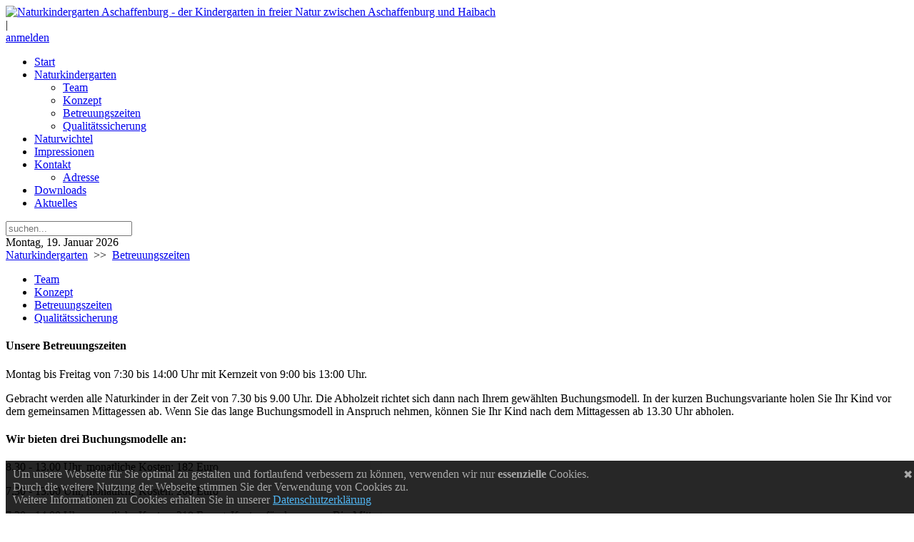

--- FILE ---
content_type: text/html; charset=utf-8
request_url: http://naturkindergarten-aschaffenburg.de/Naturkindergarten/Betreuungszeiten
body_size: 18665
content:
<!DOCTYPE html>
<html  lang="de-DE">
<head id="Head"><meta content="text/html; charset=UTF-8" http-equiv="Content-Type" /><title>
	Naturkindergarten Aschaffenburg | Betreuungszeiten
</title><meta id="MetaRobots" name="robots" content="INDEX, FOLLOW" /><link href="/Resources/Shared/stylesheets/dnndefault/7.0.0/default.css?cdv=349" type="text/css" rel="stylesheet"/><link href="/Resources/Search/SearchSkinObjectPreview.css?cdv=349" type="text/css" rel="stylesheet"/><link href="/Portals/_default/skins/custom20037/skin.css?cdv=349" type="text/css" rel="stylesheet"/><link href="/Portals/_default/containers/custom20037/container.css?cdv=349" type="text/css" rel="stylesheet"/><link href="/Portals/2/portal.css?cdv=349" type="text/css" rel="stylesheet"/><script src="/Resources/libraries/jQuery/03_05_01/jquery.js?cdv=349" type="text/javascript"></script><script src="/Resources/libraries/jQuery-Migrate/03_02_00/jquery-migrate.js?cdv=349" type="text/javascript"></script><script src="/Resources/libraries/jQuery-UI/01_12_01/jquery-ui.js?cdv=349" type="text/javascript"></script><!--[if LT IE 9]><link id="IE6Minus" rel="stylesheet" type="text/css" href="/Portals/_default/skins/custom20037/ie.css" /><![endif]--><link rel='SHORTCUT ICON' href='/Portals/2/favicon.ico?ver=AtUXjgr6gczS_Oj_rRzgiA%3d%3d' type='image/x-icon' /><meta name="viewport" content="width=device-width, minimum-scale=1.0, maximum-scale=2.0" /></head>
<body id="Body">

    <form method="post" action="/Naturkindergarten/Betreuungszeiten" id="Form" enctype="multipart/form-data">
<div class="aspNetHidden">
<input type="hidden" name="__EVENTTARGET" id="__EVENTTARGET" value="" />
<input type="hidden" name="__EVENTARGUMENT" id="__EVENTARGUMENT" value="" />
<input type="hidden" name="__VIEWSTATE" id="__VIEWSTATE" value="kT21XwwcFoloh2JH+94yrc2MFbZh3J3iwMVY+ULKpmp0X7bLlnDx+F4t6b9CQAOSTyYHpc735RjMkmzb1xnZP71KTukjpOF7eBK94HZiJiaP+5ct56xLyFb2S9FBgqL7AuDYkS+YQ13KW77nnRyxzn0tCXIgRtDSuaIhZ3TmA1UxiUsvklJy/5sw+PQ6sq+YGwK8KTH4CfFd/[base64]/mtb3G7Ij3N4FK3sokjC8wZwVM8ZG2YsFIGKWVxq4a83snndgZNeiI4J0t4VM/y8barxTAu1CXyX2mIMSz4IphLrBig9Jiqkiorm/7iwjENpjuIEl0hOy1SvykurJJ4PgFiFX9l2znhaF+mBzORNaD4oGPpiAx/pIJghRA60v92hijdzWXRKwhWXPRmE4hmWUv9YTQlZbUzy21bCpsOGEHzlWeFc7bk+AVcRJ/E/54Y74qiPDk5zlPX0+9EanXa7KFi21UhL9EwZyiGW6KIZCJHBIMXP/EwLAMvYNQNXg/eXD7t84GyI3xWheClC2pRI1R3lOp6tWNsTYzX+Q85ClazOYtJITTjUDw/FP7rccLQYP7P1nOOlI7sX9fasNfmxNH30xi1JndR0wSrTOelM3AFSaAgrAQ13d3ZM8/sMG0Wa427Th5ha7Kp0LLEdHnuf8R30UndKsyvel2J9yPmtIQwYnDTJ1copl6aQmVBaH0f9S81sS5vtlbevXbQH7aaMUyuoi1x2OMBrTAkp5QLirXJ0n/[base64]/KbZYiBh9vxgYqGLQpj9l0oS/ymbBzodzbK3ZDIcWsVp1XyuO/+wSIQMsIa3Qvbj/Y/OVRn47Ia1hEH7fnq6iQtki1wgzyYXsE51mdjFNd4fFJX+LE+Z/NNijDw7N5ZaTY3K57ZUgGx1+NTL+nWeU7hGd5qUKOWFwJL5mDCjLebeaZ5skt33otrUKPFM7notz9/LHUHm8G1xm5G7HELnliT6Yo8NsfxgdQUfwIVeS0Y0PyVGo0bJ+8TNedcobkuIx6cJTTbOM7unlEd1Z1FIks6xmzxzbhm0U+UGjw+NM++0hPMxu3/ufPpR8rlTer5ft5Tz9gRzsoREQZfnV26fAv6ZvBzpm40yZTcuxpNq2CtGJ9/F33+SekMo6H38ZqY5Zelyjt/G11P+goX4xoJE0bUwwFsqlBfZVlwWLyfBM9l3irK6PBL3e12ICc8o3m4RfOXhPLDVAQcbJxjVCGDn/e9xtxyhPwQZAiBYvttZRVzkheLMKICTYjfNeRnOuHumIaLaBV0IQV9k2vBG8fzlOo1NonzYAmB+0su+F6M+wjtLBcj0MEJukRrzJsR70QvmFB2OA+coK7Lqblot/7ekvm3LvwGaO0GaOIhaAAcVpf68bPZUCMMcbndehRQot+itRONSaFO2q20vn+QKKi0HupgjYe+V9nZEIIww768YVsCv9U+cgkSvtK4jBKKgSAgLKADZNyX7h5wpUG+Ls6mH0/2OKG7W5UsnPe3rrM9wXy8oZ84dkpwkrvQfJv//lICcU68/bsvIbGjq77YoLgy3ugJI4y7eISEUhkv6tptANK00qY7zeVkxx0X1l2HrKlcO1lvSxFGiKs67Ud8ZmHhpv0Kqj1LcpDjBVT3KaPDSKSRGoHvEC7Clggbza4KBLccTJC3vKVlkT3Nj/2YlfnFub+QYcY7O85T6OGAQ9KP48TbzTHXCQqohuEFZYObBC+Nq2zjvnV2YZ4scI2ef2LkEX1GKPtGI+B37H2RiIAmku/3nVHquze5z+IOknv/6lroEYYrflVBB8M/zcI6bVUG33TSBDuB/FOfTq2Gju8KGTBe1TWGUmPPoerLUaMWthWkhp358rtJNQDsHgPFDNai6MVV8hQhwKif1EH5oBT/POffNJLXHGzfz6Bfy7PYa2Xc8JVGU+rV7t2NA2cWKEDZHwEO7Vprq7tRz52wPA1ZAymjnVAEWFColQkXN/ELt9KIu0eray61NlYpMUMgnaL6X14HXpmBt1Bq/AgpTDsgxlr1ekAIGdiJtu+0pAfHdMaphFEeyxkaYCON+HuyfVbFXlyfEw4AFarQr02RgC0L2/3vrIA/[base64]/kHzXgCrKDoUKmH3vQ4iR3n3+H8lr59bdca7vvv2dOKxykkrX9lXPOXljdWgo0hE94gIkq293SpuUbSo3DJLTuDkikW+diK4bN+7MKP+GVDotYHZQ3rhuwwCleXD3OTsog2xujCA9omGQ/o1zACppqhbqAtR2sn1kgR7Zw03MPOQRvEpxfvhxO3XWJnmtArywDdDgRFXFgiv1yKMKSMfDrqh/+/5+72DFXJPqhTj/KgKKLDYn9bgrnSkXiTt9od7go/[base64]//nKyu37txr/BeAyky5MfTHC56yEOcmh45y8fO+zYyvUQtnQKIUnfwSZ6+s65ggDBXIUSCB6mK27oGcczevpLplIsqxujP+I9UumxyyL4lv79h97Wpn/QMO1jGJswGVeMEXgxB9euu96fmgOsPhAa5fRZzPHM+9sKGCD8LCAZI7vy53Znmfb50kxfB/+SPmg9zTrsTVNJp4CL9Zh3JkTfFAHVprrSnNtb7nY/mn8nNhnu3Z3G/1dmTd+hbNBj1d2BxHQ33DUdq1mwiSMN4ox+gxIoLyepuT19Il0BfmRIwTnZgVcPrszJGSfgOCA+j6MWnF7riF8zdoqDXRFHPcY2tU3YwmsGEsDJ7NyS4Ojxyx+NQku2lrpanlmsbzwaDLd3Y7l7pBHpEB+lt/X8iRmBQ9mhMG8UDyjmLMcOfxD/g3HSfXpJJO61I1ElLlXyTInzAvQB7o6Q6+dDulRuKtWMf1yGpo2lIGHHSAAtzC/izLq/JpyqvW62yPZRbHuvqo0e9tfIfTzF7ecR/sIYVvptJW5p2wwRD6I1yf2fdf25MxzVgEZXHSHQrmPMOrHhedOZ3heml0d/HNdSVQFUdJxP9v7BEwsaHMCBv+9Ygb05dv+swBJfATDtsqhNzddiEtPSQIw8ZyuIulWDliqZKLazchJYuCmAn1yQZ+7UCrfUBhhnTeaWEB9HRXEovK/1rFL7S0I8U0BjW1uthoJudAY3YiRiYAjS7lwT1AYo2zlOtcimL+2kJpoGqHCAF8ovsmcGbRLmj8/5wHd5UY6Av8LQASzQpw36wB3vbsvBJw7baS9fSXH94XRL+FLrGxNTY0iXcNBfDJQ/ZpymSzaOrRq2e5PaCpd63lt0hdCo7x7fscOAQ4JZLSY9wUW0ucBzeT6GWSAhpvXVCZTTKGMEOq6d/c64clCv0l4z0D156XNlGeJ7xqoqNDmm7NVkDD4LnYay+0vrxClxob4i+xpSWEmhZiMsm93x6vbQfpfgROnDGUABfYa9rMRazVpnVKVOYii8DBchz1dGfDAeugdeRl5gciicoVZRC3k0hn4egfvxN59xjHkVPutBD9XN2hl9Nti+6XMG/gKnByPKmklakMj/8f+91dOYNSFvXFIWNw0Btm3D4rCHFLiiF1PW7TZBQkBYvyDUsfDdrRc/1cbuWsQNoXznZVIuwmGg5PsXhTyEgIN9zfz51TDWnBbm380XDA852hCSHcH9+RnLLco7vpbAGS58d6tmMSp3mQf9drZk5bAFRvwFjGaW7MrGg6bmAtfxMN1sV2aE5UCpAWXQ8bhBVuzmy0K8yZ6Zg8xlhS+SR21gg7/M8QW1Yf6txENJU8WrL6+ak1PKVsELQUi3P9pCa8uiKzCklKSOetab0t7le9mkZvjAzXq4bonuOcOcUNnx+CQbQ5btlEyb+/wsEjKCOVGZE9up68UzIH4a2NA7+oAah3E7dM/owULS65F4dTCCU/q7Y/NI3MCxiTUhlEcRVNfKevhMNipoPZ+MjfVh+mDa7198VsPi3yO7Hw7IMwIkpcyZAHdqXKbR93YrjB14NF6mIWPmvYCsC9fFVDyzoiHoXdCOmHI/DS9jbPvrOoEUdiGAaRC+H04vXU/pRAqUCxtxJ3kZlPzCXf6ne8YWY4POLOsSlFB48jblsJPZZzDnagYKdUTi20gJ2NJsG1EQFQ+FDix1NdrD+b3vA1kendBsP9jA/6kmZqUc01gpKjNJ+uz1X+4xYCAlyTqSA+uDAexcYo7JXgila6RzX/TvdD7onQe90C5ZlN0C5mJszGDmsuVrTS8R5/JO9nL0sor4pI6fbvzT4EmFdRbBXoiXznYhj7D7pzR2Ky/GfblYONtOYWPkvXBrNB3vLQerYtGdxlX/9NKQL+04GVE2yRLX8msybQx4P8qfMVcdpOHEwhgeSzWLHgItcCv9tO3b7kooL/5THUVTJnlWjr/yu09T/EG2YWHjqXubvRiqWuq9WlMOjVoeh2yGB1KVZQ2GrxGCN2sV5o0mQ0dGWc+h5RQH1wCFUJwOZtnowcSWacdhsXUtZke5p9VimDHP7z7wBiyTqL2j/9yvNu3lXLfFUTudeI9QLIH4Tdn4tRKiaDfhrp6xFMr1zbkmLpqotnLAnXedf7n5d2HAPtgypgjQ+6JyvXHTqu7zh+8bcxmlI1LJWgd9y/qD5HrsD8bXO1LluEpNTF0z87ObNbDK2zBLHgPQ/WIxcUQb2TmY/ZR/4hSvqqqrKrvt1IIxsLNGfGVJhU8Iug0oqAzzEGBej9Y3MchFJgi7dFEE6HC0LApQa1uBuPLcowMfQkOXWGxq8deyY8HUH5ausCqqrD97HsKK5k0MQo45zPxae0kEowVlRfIZKE46+HQR/Jeuk/js4XdzlDYzVYMWrJz5JoQw5tjVSfXPuWzTSRN+C55KLMI6rER96lWjOKiTjZj4nkuC54/dLjvyB99DYP9KBPirSgNy1nt5zpEMFQXBDhVX3mudJvOmRbr9jNoBlBsn45+FpxdFr4me1YLysT1FhluNKxlLE63kyUcbLQjiZLcZmbJBDVXb4e4UTVFq2QqflNvN/opZfCIdOqqLIUXFENIzHFHHOuL5sGDSeiuEFC3DeTUdOMSkRXy38qeS/tNiz9TkpTC6WMCUHq5bSwKiBBQa/[base64]/36/NDfRSOYWTapSGHEnMlWZVd9zzFyyM6zB1DIivrWDXF335Zaf2UFsBxJktBFBbbnuRP85gorYga5XQk1wofGz4woJIECezK/FUvj4JiZjLBvE9Xvq1P1e7+F5pZB+rx9IuGGQVS6H9Drlc9pXP6YyAWkYXSZz1WUIfEf/8karEy0HOe8nOljU9JItOGtgZb/t73dqSR13aESKiIARXkX11ifG/J7Y/F4zkHa7Bi9Wj2J1kYHBSmH2eeYTJ2rNMeJG4DbUiD1EX8o74dqYHd0+YvUOC6NyCZKbzYLSvBEJ9zCKA6yxEiZUdPzb5UhIjiVYgqTyPTuvzivi/Zjecc2WZPqJrAmA25RoRTbkpdLUgFhNjlY2vL2EjMgJIK5xdxGJI9eMPjGR4tppwrqSeUrSPXgYchGQPKANE/[base64]//iPLp7JQH3BCMeeB3FchfYLAZukiQziRzdD0ZqMnQTssdmqG9bsiAvirPq5QDCIaQGEGBLRLhxDe3L/Mn3kkjHNPB4eNw8EC0RD1XUBD6OkgwZMJ4Ao5oZ1GCkJKzckO+OSaZk6D62I0Qos5WjkMN9pAbUppvVNZ9LaYStWUPgO57+dAdOKzjqmqJPOBaPWk1mwZAMKXSMC0cPiHDlcYvAj9jqSOV7P4xLxj7gfQUH0ZBPLQ+KD8/l0yjDafyA20C8yU6AyPB2bFo3hzxHYRVF9VVdytjuBYWiJUVT7XoihW1AqXD3qq+l+6gomB5iKr81ewfDuqEwnhwIdV+yIjfrjx54aTkkkqJyaTquMMwKsSHE6AesCiwVgiCH5360U/kIL4Co/UTDUD1+1Xq3/nMHud5MnAg7KhwTGq7//v+G34tax/gszzkGVLXQa4aHtQsAqaygPz8nmb2vS93FqiAf7icml5Mwx7NRfWntiU7rDgOJpEzVqmj99A1/Je1+YbmpFoIDMeCf0P16ugcEMgXTUgOJmuiMIAxZyShg==" />
</div>

<script type="text/javascript">
//<![CDATA[
var theForm = document.forms['Form'];
if (!theForm) {
    theForm = document.Form;
}
function __doPostBack(eventTarget, eventArgument) {
    if (!theForm.onsubmit || (theForm.onsubmit() != false)) {
        theForm.__EVENTTARGET.value = eventTarget;
        theForm.__EVENTARGUMENT.value = eventArgument;
        theForm.submit();
    }
}
//]]>
</script>


<script src="/WebResource.axd?d=pynGkmcFUV0VuAtKKFZBkjpnkOaRi9pdJrhTmWBA7BvLLzXeQVO3AObDrmc1&amp;t=638901843720898773" type="text/javascript"></script>


<script src="/DesktopModules/DNNGo_GoMenu/Resource/js/Slide.js" type="text/javascript"></script>
<script type="text/javascript">
//<![CDATA[
var __cultureInfo = {"name":"de-DE","numberFormat":{"CurrencyDecimalDigits":2,"CurrencyDecimalSeparator":",","IsReadOnly":false,"CurrencyGroupSizes":[3],"NumberGroupSizes":[3],"PercentGroupSizes":[3],"CurrencyGroupSeparator":".","CurrencySymbol":"€","NaNSymbol":"NaN","CurrencyNegativePattern":8,"NumberNegativePattern":1,"PercentPositivePattern":0,"PercentNegativePattern":0,"NegativeInfinitySymbol":"-∞","NegativeSign":"-","NumberDecimalDigits":2,"NumberDecimalSeparator":",","NumberGroupSeparator":".","CurrencyPositivePattern":3,"PositiveInfinitySymbol":"∞","PositiveSign":"+","PercentDecimalDigits":2,"PercentDecimalSeparator":",","PercentGroupSeparator":".","PercentSymbol":"%","PerMilleSymbol":"‰","NativeDigits":["0","1","2","3","4","5","6","7","8","9"],"DigitSubstitution":1},"dateTimeFormat":{"AMDesignator":"","Calendar":{"MinSupportedDateTime":"\/Date(-62135596800000)\/","MaxSupportedDateTime":"\/Date(253402297199999)\/","AlgorithmType":1,"CalendarType":1,"Eras":[1],"TwoDigitYearMax":2029,"IsReadOnly":false},"DateSeparator":".","FirstDayOfWeek":1,"CalendarWeekRule":2,"FullDateTimePattern":"dddd, d. MMMM yyyy HH:mm:ss","LongDatePattern":"dddd, d. MMMM yyyy","LongTimePattern":"HH:mm:ss","MonthDayPattern":"d. MMMM","PMDesignator":"","RFC1123Pattern":"ddd, dd MMM yyyy HH\u0027:\u0027mm\u0027:\u0027ss \u0027GMT\u0027","ShortDatePattern":"dd.MM.yyyy","ShortTimePattern":"HH:mm","SortableDateTimePattern":"yyyy\u0027-\u0027MM\u0027-\u0027dd\u0027T\u0027HH\u0027:\u0027mm\u0027:\u0027ss","TimeSeparator":":","UniversalSortableDateTimePattern":"yyyy\u0027-\u0027MM\u0027-\u0027dd HH\u0027:\u0027mm\u0027:\u0027ss\u0027Z\u0027","YearMonthPattern":"MMMM yyyy","AbbreviatedDayNames":["So","Mo","Di","Mi","Do","Fr","Sa"],"ShortestDayNames":["So","Mo","Di","Mi","Do","Fr","Sa"],"DayNames":["Sonntag","Montag","Dienstag","Mittwoch","Donnerstag","Freitag","Samstag"],"AbbreviatedMonthNames":["Jan","Feb","Mrz","Apr","Mai","Jun","Jul","Aug","Sep","Okt","Nov","Dez",""],"MonthNames":["Januar","Februar","März","April","Mai","Juni","Juli","August","September","Oktober","November","Dezember",""],"IsReadOnly":false,"NativeCalendarName":"Gregorianischer Kalender","AbbreviatedMonthGenitiveNames":["Jan","Feb","Mrz","Apr","Mai","Jun","Jul","Aug","Sep","Okt","Nov","Dez",""],"MonthGenitiveNames":["Januar","Februar","März","April","Mai","Juni","Juli","August","September","Oktober","November","Dezember",""]},"eras":[1,"n. Chr.",null,0]};//]]>
</script>

<script src="/ScriptResource.axd?d=adh3E5cO-stMZGDwOpCE3iIZYoCvdJcXAMkN7lNKQQDewp0jFhADzl3qW1GoP3ID4nNdYjXIynxMcdTKAAfVFv2WQBtpUJrliRP-yxMD2kHrCV--5tMroJEsigCBBci0mFDptA2&amp;t=32e5dfca" type="text/javascript"></script>
<script src="/ScriptResource.axd?d=dF93vne5OdjnEmV3HTPrNo0pn0tB7CTN894c8li8ents945uKQ_5WDGqXQooq67aPgX5EJz_rsdzY1p6U_8JM-qgZUhR0yAFUl2D4cBFFpaJCDZZCwz17j5LfYtQiUMXHBDvYaaBu6BUSNTM0&amp;t=32e5dfca" type="text/javascript"></script>
<div class="aspNetHidden">

	<input type="hidden" name="__VIEWSTATEGENERATOR" id="__VIEWSTATEGENERATOR" value="CA0B0334" />
	<input type="hidden" name="__VIEWSTATEENCRYPTED" id="__VIEWSTATEENCRYPTED" value="" />
	<input type="hidden" name="__EVENTVALIDATION" id="__EVENTVALIDATION" value="l6WGrLobdigGXW4TcmxmfOEseyofLBffVFzLXWPANU9rUjbbwnDTiCXqnxxqwv4QsDpKc4hAfDF2/Za1TA+oD10dfPdSc9lX7179OGKNyxgV6s1jrZvB4XD9MYs4Xu9K7g/71voeuxZr+meVJyHQJ3ywBpAC8vFL8yY/e4wysW6f4hBOS/xF5OR2O4KBxKpjEg3rnQ==" />
</div><script src="/js/dnn.js?cdv=349" type="text/javascript"></script><script src="/js/dnn.modalpopup.js?cdv=349" type="text/javascript"></script><script src="/js/dnncore.js?cdv=349" type="text/javascript"></script><script src="/Resources/Search/SearchSkinObjectPreview.js?cdv=349" type="text/javascript"></script><script src="/js/dnn.servicesframework.js?cdv=349" type="text/javascript"></script>
<script type="text/javascript">
//<![CDATA[
Sys.WebForms.PageRequestManager._initialize('ScriptManager', 'Form', [], [], [], 270, '');
//]]>
</script>

        
        
        

<!--[if lt IE 9]>

<script src="https://html5shim.googlecode.com/svn/trunk/html5.js"></script>

<![endif]-->

<div id="dnn_wrapper">
  <div class="dnn_main dnn_layout">
    <header class="clearfix">
      <div class="dnn_logo">
        <a id="dnn_dnnLOGO_hypLogo" title="Naturkindergarten Aschaffenburg - der Kindergarten in freier Natur zwischen Aschaffenburg und Haibach" aria-label="Naturkindergarten Aschaffenburg - der Kindergarten in freier Natur zwischen Aschaffenburg und Haibach" href="http://naturkindergarten-aschaffenburg.de/"><img id="dnn_dnnLOGO_imgLogo" src="/Portals/2/Logo250pxNEU.png?ver=aWuV_CG-qYu2_bhBfXUpBw%3d%3d" alt="Naturkindergarten Aschaffenburg - der Kindergarten in freier Natur zwischen Aschaffenburg und Haibach" style="border-width:0px;" /></a>
      </div>
      <div class="headr">
        <div id="login_style">
    		
<span class="sep">|</span>
    		
<div id="dnn_dnnLogin_loginGroup" class="loginGroup">
    <a id="dnn_dnnLogin_enhancedLoginLink" title="anmelden" class="LoginLink" rel="nofollow" onclick="return dnnModal.show(&#39;http://naturkindergarten-aschaffenburg.de/Login?returnurl=/Naturkindergarten/Betreuungszeiten&amp;popUp=true&#39;,/*showReturn*/true,300,650,true,&#39;&#39;)" href="http://naturkindergarten-aschaffenburg.de/Login?returnurl=%2fNaturkindergarten%2fBetreuungszeiten">anmelden</a>
</div>
		</div>
        <div class="head_social">
          <div id="dnn_SocialPane" class="SocialPane DNNEmptyPane"></div>
        </div>
      </div>
    </header>
    <div id="roll_nav">
      <div class="dnn_layout">
        <nav class="hidden-phone clearfix">
          <div id="top_menu">
            
<div id="gomenu226af0b87d" class="gomenu ">
    <ul  class="dropdown"><li class="   first-item Item-1 Tab-Home"><a href="http://naturkindergarten-aschaffenburg.de/"   ><span>Start</span></a></li><li class="dir current  Item-2 Tab-Naturkindergarten"><a href="http://naturkindergarten-aschaffenburg.de/Naturkindergarten"   ><span>Naturkindergarten</span></a><div class="menuslide"><ul><li class="   first-item  SunItem-1 Tab-Naturkindergarten-Team"><a href="http://naturkindergarten-aschaffenburg.de/Naturkindergarten/Team"   ><span>Team</span></a></li><li class="    SunItem-2 Tab-Naturkindergarten-Konzept"><a href="http://naturkindergarten-aschaffenburg.de/Naturkindergarten/Konzept"   ><span>Konzept</span></a></li><li class=" subcurrent   SunItem-3 Tab-Naturkindergarten-Betreuungszeiten"><a href="http://naturkindergarten-aschaffenburg.de/Naturkindergarten/Betreuungszeiten" class="acurrent"  ><span>Betreuungszeiten</span></a></li><li class="   last-item  SunItem-4 Tab-Naturkindergarten-Qualitätssicherung"><a href="http://naturkindergarten-aschaffenburg.de/Naturkindergarten/Qualitätssicherung"   ><span>Qualitätssicherung</span></a></li></ul></div></li><li class="   Item-3 Tab-Naturwichtel"><a href="http://naturkindergarten-aschaffenburg.de/Naturwichtel"   ><span>Naturwichtel</span></a></li><li class="   Item-4 Tab-Impressionen"><a href="http://naturkindergarten-aschaffenburg.de/Impressionen"   ><span>Impressionen</span></a></li><li class="dir   Item-5 Tab-Kontakt"><a href="http://naturkindergarten-aschaffenburg.de/Kontakt"   ><span>Kontakt</span></a><div class="menuslide"><ul><li class="   last-item  SunItem-1 Tab-Kontakt-Adresse"><a href="http://naturkindergarten-aschaffenburg.de/Kontakt/Adresse"   ><span>Adresse</span></a></li></ul></div></li><li class="   Item-6 Tab-Downloads"><a href="http://naturkindergarten-aschaffenburg.de/Downloads"   ><span>Downloads</span></a></li><li class="   last-item Item-7 Tab-Aktuelles"><a href="http://naturkindergarten-aschaffenburg.de/Aktuelles"   ><span>Aktuelles</span></a></li></ul>
</div>
<script type="text/javascript">
    window["gomenu226af0b87d"] = DnnDev.Create("gomenu226af0b87d"); window["gomenu226af0b87d"].Initialize({ "Enabled": true }, {});
	jQuery(document).ready(function () {
		jQuery("#gomenu226af0b87d").has("ul").find(".dir > a").attr("aria-haspopup", "true");
	}); 
    </script>



 
          </div>
            <div class="pulldownsearch">
   				<div class="searchbut"><span class="glyphicons glyph-search"></span></div>
   				<div class="searchBox" id="search">
       				<span id="dnn_dnnSEARCH1_ClassicSearch">
    
    
    <span class="searchInputContainer" data-moreresults="Weitere Ergebnisse anzeigen" data-noresult="keine Ergebnisse gefunden">
        <input name="dnn$dnnSEARCH1$txtSearch" type="text" maxlength="255" size="20" id="dnn_dnnSEARCH1_txtSearch" class="NormalTextBox" aria-label="Search" autocomplete="off" placeholder="suchen..." />
        <a class="dnnSearchBoxClearText" title="Suchtext entfernen"></a>
    </span>
    <a id="dnn_dnnSEARCH1_cmdSearch" class="search" href="javascript:__doPostBack(&#39;dnn$dnnSEARCH1$cmdSearch&#39;,&#39;&#39;)"> </a>
</span>


<script type="text/javascript">
    $(function() {
        if (typeof dnn != "undefined" && typeof dnn.searchSkinObject != "undefined") {
            var searchSkinObject = new dnn.searchSkinObject({
                delayTriggerAutoSearch : 400,
                minCharRequiredTriggerAutoSearch : 2,
                searchType: 'S',
                enableWildSearch: true,
                cultureCode: 'de-DE',
                portalId: -1
                }
            );
            searchSkinObject.init();
            
            
            // attach classic search
            var siteBtn = $('#dnn_dnnSEARCH1_SiteRadioButton');
            var webBtn = $('#dnn_dnnSEARCH1_WebRadioButton');
            var clickHandler = function() {
                if (siteBtn.is(':checked')) searchSkinObject.settings.searchType = 'S';
                else searchSkinObject.settings.searchType = 'W';
            };
            siteBtn.on('change', clickHandler);
            webBtn.on('change', clickHandler);
            
            
        }
    });
</script>

   				</div>
			</div>
          	<div class="search_icon"></div>
        </nav>
      </div>
    </div>
    <div class="dnn_layout">
      <div class="mobile_nav  visible-phone clearfix" style="display:none;">
        <div class="mobile_icon">
          <div class="menu_icon"><a href="javascript:animatedcollapse.toggle('mobile_menu')"><img src="/Portals/_default/skins/custom20037/images/menu_icon.png" alt="" title="Menu" /></a></div>
        </div>
        <div id="search2" class="search_bg2">
          <span id="dnn_dnnSEARCH2_ClassicSearch">
    
    
    <span class="searchInputContainer" data-moreresults="Weitere Ergebnisse anzeigen" data-noresult="keine Ergebnisse gefunden">
        <input name="dnn$dnnSEARCH2$txtSearch" type="text" maxlength="255" size="20" id="dnn_dnnSEARCH2_txtSearch" class="NormalTextBox" aria-label="Search" autocomplete="off" placeholder="suchen..." />
        <a class="dnnSearchBoxClearText" title="Suchtext entfernen"></a>
    </span>
    <a id="dnn_dnnSEARCH2_cmdSearch" class="search" href="javascript:__doPostBack(&#39;dnn$dnnSEARCH2$cmdSearch&#39;,&#39;&#39;)">suchen</a>
</span>


<script type="text/javascript">
    $(function() {
        if (typeof dnn != "undefined" && typeof dnn.searchSkinObject != "undefined") {
            var searchSkinObject = new dnn.searchSkinObject({
                delayTriggerAutoSearch : 400,
                minCharRequiredTriggerAutoSearch : 2,
                searchType: 'S',
                enableWildSearch: true,
                cultureCode: 'de-DE',
                portalId: -1
                }
            );
            searchSkinObject.init();
            
            
            // attach classic search
            var siteBtn = $('#dnn_dnnSEARCH2_SiteRadioButton');
            var webBtn = $('#dnn_dnnSEARCH2_WebRadioButton');
            var clickHandler = function() {
                if (siteBtn.is(':checked')) searchSkinObject.settings.searchType = 'S';
                else searchSkinObject.settings.searchType = 'W';
            };
            siteBtn.on('change', clickHandler);
            webBtn.on('change', clickHandler);
            
            
        }
    });
</script>

        </div>
      </div>
      <div id="mobile_menu" style="display:none;">
        
<div class="menu_main">
  <div id="multi_menu2b27bb5118" class="multi_menu">
<ul  id="gomenu2b27bb5118" class="dropdown "><li class=" Item-1  Tab-Home"><a href="http://naturkindergarten-aschaffenburg.de/" class="menuitem " title="Naturkindergarten Aschaffenburg | Start" ><span>Start</span></a></li><li class="current Item-2 dir Tab-Naturkindergarten"><a href="http://naturkindergarten-aschaffenburg.de/Naturkindergarten" class="menuitem " title="Naturkindergarten Aschaffenburg | Naturkindergarten" ><span class='menu_arrow arrow_closed'>-</span><span>Naturkindergarten</span></a><ul><li class=" SunItem-1  Tab-Naturkindergarten-Team"><a href="http://naturkindergarten-aschaffenburg.de/Naturkindergarten/Team"  title="Naturkindergarten Aschaffenburg | Team" ><span>Team</span></a></li><li class=" SunItem-2  Tab-Naturkindergarten-Konzept"><a href="http://naturkindergarten-aschaffenburg.de/Naturkindergarten/Konzept"  title="Naturkindergarten Aschaffenburg | Konzept" ><span>Konzept</span></a></li><li class="current SunItem-3  Tab-Naturkindergarten-Betreuungszeiten"><a href="http://naturkindergarten-aschaffenburg.de/Naturkindergarten/Betreuungszeiten"  title="Naturkindergarten Aschaffenburg | Betreuungszeiten" ><span>Betreuungszeiten</span></a></li><li class=" SunItem-4  Tab-Naturkindergarten-Qualitätssicherung"><a href="http://naturkindergarten-aschaffenburg.de/Naturkindergarten/Qualitätssicherung"  title="Qualitätssicherung" ><span>Qualitätssicherung</span></a></li></ul></li><li class=" Item-3  Tab-Naturwichtel"><a href="http://naturkindergarten-aschaffenburg.de/Naturwichtel" class="menuitem " title="Naturkindergarten Aschaffenburg | Naturwichtel" ><span>Naturwichtel</span></a></li><li class=" Item-4  Tab-Impressionen"><a href="http://naturkindergarten-aschaffenburg.de/Impressionen" class="menuitem " title="Naturkindergarten Aschaffenburg | Impressionen" ><span>Impressionen</span></a></li><li class=" Item-5 dir Tab-Kontakt"><a href="http://naturkindergarten-aschaffenburg.de/Kontakt" class="menuitem " title="Naturkindergarten Aschaffenburg | Kontakt" ><span class='menu_arrow arrow_opened'>+</span><span>Kontakt</span></a><ul><li class=" SunItem-1  Tab-Kontakt-Adresse"><a href="http://naturkindergarten-aschaffenburg.de/Kontakt/Adresse"  title="Naturkindergarten Aschaffenburg | Adresse" ><span>Adresse</span></a></li></ul></li><li class=" Item-6  Tab-Downloads"><a href="http://naturkindergarten-aschaffenburg.de/Downloads" class="menuitem " title="Naturkindergarten Aschaffenburg | Downloads" ><span>Downloads</span></a></li><li class=" Item-7  Tab-Aktuelles"><a href="http://naturkindergarten-aschaffenburg.de/Aktuelles" class="menuitem " title="Aktuelles" ><span>Aktuelles</span></a></li></ul>
   </div>
</div>



<script type="text/javascript">
    jQuery(function ($) {
        $("#multi_menu2b27bb5118").accordionpro({
            accordion: true,
            speed: 300,
            closedSign: '+',
            openedSign: '-'
        });
    }); 
</script>



 
      </div>
    </div>
    <section id="dnn_content">
      <div class="bread_date  clearfix">
        <div class="date_style">
          <span id="dnn_dnnCURRRENTDATE_lblDate" class="date">Montag, 19. Januar 2026</span>

        </div>
        <div class="bread_style">
          <span id="dnn_dnnBREADCRUMB_lblBreadCrumb" itemprop="breadcrumb" itemscope="" itemtype="https://schema.org/breadcrumb"><span itemscope itemtype="http://schema.org/BreadcrumbList"><span itemprop="itemListElement" itemscope itemtype="http://schema.org/ListItem"><a href="http://naturkindergarten-aschaffenburg.de/Naturkindergarten" class="breadcrumb" itemprop="item"><span itemprop="name">Naturkindergarten</span></a><meta itemprop="position" content="1" /></span>  >>  <span itemprop="itemListElement" itemscope itemtype="http://schema.org/ListItem"><a href="http://naturkindergarten-aschaffenburg.de/Naturkindergarten/Betreuungszeiten" class="breadcrumb" itemprop="item"><span itemprop="name">Betreuungszeiten</span></a><meta itemprop="position" content="2" /></span></span></span>
        </div>
      </div>
      <section class="row-fluid">
        <div class="span3 hidden-phone">
          <div class="content_leftmenu">
            <div id="left_menu">
              
<div id="gomenu45dcd24aa4" class="gomenu ">
    <ul  class=""><li class="   Item-1 Tab-Naturkindergarten-Team"><a href="http://naturkindergarten-aschaffenburg.de/Naturkindergarten/Team"   ><span>Team</span></a></li><li class="   Item-2 Tab-Naturkindergarten-Konzept"><a href="http://naturkindergarten-aschaffenburg.de/Naturkindergarten/Konzept"   ><span>Konzept</span></a></li><li class=" current  Item-3 Tab-Naturkindergarten-Betreuungszeiten"><a href="http://naturkindergarten-aschaffenburg.de/Naturkindergarten/Betreuungszeiten" class="acurrent"  ><span>Betreuungszeiten</span></a></li><li class="   Item-4 Tab-Naturkindergarten-Qualitätssicherung"><a href="http://naturkindergarten-aschaffenburg.de/Naturkindergarten/Qualitätssicherung"   ><span>Qualitätssicherung</span></a></li></ul>
</div>
 



 
            </div>
            <div id="dnn_LeftOutPane" class="LeftOutPane DNNEmptyPane"></div>
          </div>
        </div>
        <div class="span9">
          <div class="pane_layout">
            <section class="row-fluid">
              <div class="span12">
                <div id="dnn_TopPane" class="TopPane"><div class="DnnModule DnnModule-DNN_HTML DnnModule-586"><a name="586"></a>
<div class="Container-20037-H1">
	<h1>
		<span id="dnn_ctr586_dnnTITLEH1_titleLabel" class="titleH1 color2-text">Unsere Betreuungszeiten</span>



	</h1>
	<div class="contentmain1">
		<div id="dnn_ctr586_ContentPane" class="contentpane color2-link"><!-- Start_Module_586 --><div id="dnn_ctr586_ModuleContent" class="DNNModuleContent ModDNNHTMLC">
	<div id="dnn_ctr586_HtmlModule_lblContent" class="Normal">
	<p>Montag bis Freitag von 7:30 bis 14:00 Uhr mit Kernzeit von 9:00 bis 13:00 Uhr.</p>

<p>Gebracht werden alle Naturkinder in der Zeit von 7.30 bis 9.00 Uhr. Die Abholzeit richtet sich dann nach Ihrem gewählten Buchungsmodell. In der kurzen Buchungsvariante holen Sie Ihr Kind vor dem gemeinsamen Mittagessen ab. Wenn Sie das lange Buchungsmodell in Anspruch nehmen, können Sie Ihr Kind nach dem Mittagessen ab 13.30 Uhr abholen.</p>

</div>

</div><!-- End_Module_586 --></div>
		   
	</div>
</div>


















</div><div class="DnnModule DnnModule-DNN_HTML DnnModule-587"><a name="587"></a>
<div class="Container-20037-H1">
	<h1>
		<span id="dnn_ctr587_dnnTITLEH1_titleLabel" class="titleH1 color2-text">Wir bieten drei Buchungsmodelle an:</span>



	</h1>
	<div class="contentmain1">
		<div id="dnn_ctr587_ContentPane" class="contentpane color2-link"><!-- Start_Module_587 --><div id="dnn_ctr587_ModuleContent" class="DNNModuleContent ModDNNHTMLC">
	<div id="dnn_ctr587_HtmlModule_lblContent" class="Normal">
	
		<p>8.30 - 13.00 Uhr, monatliche Kosten: 182 Euro</p>

<p>7.30 - 13.00 Uhr, monatliche Kosten: 200 Euro</p>

<p>7.30 - 14.00 Uhr, monatliche Kosten: 218 Euro + Kosten für das warme Bio-Mittagessen</p>

<p>Der Freistaat Bayern fördert seit 2019 Familien mit Kindern mit einem Beitragszuschuss für Kindergartenkinder ab dem 3. Lebensjahr.</p>

<p>Dieser Beitragszuschuss ist in den oben angegebenen Monatsbeiträgen noch NICHT enthalten! Es handelt sich hier um den gesamten Monatsbeitrag, d.h., der gewährte Beitragszuschuss des Freistaats Bayern ist im Einzelfall noch abzuziehen!</p>

<p>&nbsp;</p>

	
</div>

</div><!-- End_Module_587 --></div>
		   
	</div>
</div>


















</div></div>
              </div>
            </section>
            <section class="row-fluid">
              <div class="span3">
                <div id="dnn_RowOne_Grid3_Pane" class="RowOne_Grid3_Pane DNNEmptyPane"></div>
              </div>
              <div class="span9">
                <div id="dnn_RowOne_Grid9_Pane" class="RowOne_Grid9_Pane DNNEmptyPane"></div>
              </div>
            </section>
            <section class="row-fluid">
              <div class="span4">
                <div id="dnn_RowTwo_Grid4_Pane" class="RowTwo_Grid4_Pane DNNEmptyPane"></div>
              </div>
              <div class="span8">
                <div id="dnn_RowTwo_Grid8_Pane" class="RowTwo_Grid8_Pane DNNEmptyPane"></div>
              </div>
            </section>
            <section class="row-fluid">
              <div class="span5">
                <div id="dnn_RowThree_Grid5_Pane" class="RowThree_Grid5_Pane DNNEmptyPane"></div>
              </div>
              <div class="span7">
                <div id="dnn_RowThree_Grid7_Pane" class="RowThree_Grid7_Pane DNNEmptyPane"></div>
              </div>
            </section>
            <section class="row-fluid">
              <div class="span6">
                <div id="dnn_RowFour_Grid6_Pane1" class="RowFour_Grid6_Pane1 DNNEmptyPane"></div>
              </div>
              <div class="span6">
                <div id="dnn_RowFour_Grid6_Pane2" class="RowFour_Grid6_Pane2 DNNEmptyPane"></div>
              </div>
            </section>
            <section class="row-fluid">
              <div class="span7">
                <div id="dnn_RowFive_Grid7_Pane" class="RowFive_Grid7_Pane DNNEmptyPane"></div>
              </div>
              <div class="span5">
                <div id="dnn_RowFive_Grid5_Pane" class="RowFive_Grid5_Pane DNNEmptyPane"></div>
              </div>
            </section>
            <section class="row-fluid">
              <div class="span8">
                <div id="dnn_RowSix_Grid8_Pane" class="RowSix_Grid8_Pane DNNEmptyPane"></div>
              </div>
              <div class="span4">
                <div id="dnn_RowSix_Grid4_Pane" class="RowSix_Grid4_Pane DNNEmptyPane"></div>
              </div>
            </section>
            <section class="row-fluid">
              <div class="span9">
                <div id="dnn_RowSeven_Grid9_Pane" class="RowSeven_Grid9_Pane DNNEmptyPane"></div>
              </div>
              <div class="span3">
                <div id="dnn_RowSeven_Grid3_Pane" class="RowSeven_Grid3_Pane DNNEmptyPane"></div>
              </div>
            </section>
            <section class="row-fluid">
              <div class="span4">
                <div id="dnn_RowEight_Grid4_Pane1" class="RowEight_Grid4_Pane1 DNNEmptyPane"></div>
              </div>
              <div class="span4">
                <div id="dnn_RowEight_Grid4_Pane2" class="RowEight_Grid4_Pane2 DNNEmptyPane"></div>
              </div>
              <div class="span4">
                <div id="dnn_RowEight_Grid4_Pane3" class="RowEight_Grid4_Pane3 DNNEmptyPane"></div>
              </div>
            </section>
            <section class="row-fluid">
              <div class="span3">
                <div id="dnn_RowNine_Grid3_Pane1" class="RownNine_Grid3_Pane1 DNNEmptyPane"></div>
              </div>
              <div class="span3">
                <div id="dnn_RowNine_Grid3_Pane2" class="RowNine_Grid3_Pane2 DNNEmptyPane"></div>
              </div>
              <div class="span3">
                <div id="dnn_RowNine_Grid3_Pane3" class="RowNine_Grid3_Pane3 DNNEmptyPane"></div>
              </div>
              <div class="span3">
                <div id="dnn_RowNine_Grid3_Pane4" class="RowNine_Grid3_Pane4 DNNEmptyPane"></div>
              </div>
            </section>
            <section class="row-fluid">
              <div class="span12">
                <div id="dnn_ContentPane" class="ContentPane"><div class="DnnModule DnnModule-DNN_HTML DnnModule-570"><a name="570"></a></div></div>
              </div>
            </section>
            <section class="row-fluid">
              <div class="span4">
                <div id="dnn_RowTen_Grid4_Pane1" class="RowTen_Grid4_Pane1 DNNEmptyPane"></div>
              </div>
              <div class="span4">
                <div id="dnn_RowTen_Grid4_Pane2" class="RowTen_Grid4_Pane2 DNNEmptyPane"></div>
              </div>
              <div class="span4">
                <div id="dnn_RowTen_Grid4_Pane3" class="RowTen_Grid4_Pane3 DNNEmptyPane"></div>
              </div>
            </section>
            <section class="row-fluid">
              <div class="span9">
                <div id="dnn_RowEleven_Grid9_Pane" class="RowEleven_Grid9_Pane DNNEmptyPane"></div>
              </div>
              <div class="span3">
                <div id="dnn_RowEleven_Grid3_Pane" class="RowEleven_Grid3_Pane DNNEmptyPane"></div>
              </div>
            </section>
            <section class="row-fluid">
              <div class="span8">
                <div id="dnn_RowTwelve_Grid8_Pane" class="RowTwelve_Grid8_Pane DNNEmptyPane"></div>
              </div>
              <div class="span4">
                <div id="dnn_RowTwelve_Grid4_Pane" class="RowTwelve_Grid4_Pane DNNEmptyPane"></div>
              </div>
            </section>
            <section class="row-fluid">
              <div class="span7">
                <div id="dnn_RowThirteen_Grid7_Pane" class="RowThirteen_Grid7_Pane DNNEmptyPane"></div>
              </div>
              <div class="span5">
                <div id="dnn_RowThirteen_Grid5_Pane" class="RowThirteen_Grid5_Pane DNNEmptyPane"></div>
              </div>
            </section>
            <section class="row-fluid">
              <div class="span6">
                <div id="dnn_RowFourteen_Grid6_Pane1" class="RowFourteen_Grid6_Pane1 DNNEmptyPane"></div>
              </div>
              <div class="span6">
                <div id="dnn_RowFourteen_Grid6_Pane2" class="RowFourteen_Grid6_Pane2 DNNEmptyPane"></div>
              </div>
            </section>
            <section class="row-fluid">
              <div class="span5">
                <div id="dnn_RowFifteen_Grid5_Pane" class="RowFifteen_Grid5_Pane DNNEmptyPane"></div>
              </div>
              <div class="span7">
                <div id="dnn_RowFifteen_Grid7_Pane" class="RowFifteen_Grid7_Pane DNNEmptyPane"></div>
              </div>
            </section>
            <section class="row-fluid">
              <div class="span4">
                <div id="dnn_RowSixteen_Grid4_Pane" class="RowSixteen_Grid4_Pane DNNEmptyPane"></div>
              </div>
              <div class="span8">
                <div id="dnn_RowSixteen_Grid8_Pane" class="RowSixteen_Grid8_Pane DNNEmptyPane"></div>
              </div>
            </section>
            <section class="row-fluid">
              <div class="span3">
                <div id="dnn_RowSeventeen_Grid3_Pane" class="RowSeventeen_Grid3_Pane DNNEmptyPane"></div>
              </div>
              <div class="span9">
                <div id="dnn_RowSeventeen_Grid9_Pane" class="RowSeventeen_Grid9_Pane DNNEmptyPane"></div>
              </div>
            </section>
            <div id="dnn_BotOutPane" class="BotOutPane DNNEmptyPane"></div>
          </div>
        </div>
      </section>
    </section>
    <section id="dnn_bottom">
      <section class="row-fluid botpane">
        <div class="span3">
          <div id="dnn_FooterPane_A" class="BotPane_A DNNEmptyPane"></div>
        </div>
        <div class="span3">
          <div id="dnn_FooterPane_B" class="BotPane_B DNNEmptyPane"></div>
        </div>
        <div class="span3">
          <div id="dnn_FooterPane_C" class="BotPane_C DNNEmptyPane"></div>
        </div>
        <div class="span3">
          <div id="dnn_FooterPane_D" class="BotPane_D DNNEmptyPane"></div>
        </div>
      </section>
      <div class="dnn_footer clearfix">
        <div class="copyright_style">
          <span id="dnn_dnnCOPYRIGHT_lblCopyright" class="footer">Naturkindergarten Am Wendelberg, 2026</span>

          <span class="sep">|</span>
          <a id="dnn_dnnPRIVACY_hypPrivacy" class="terms" rel="nofollow" href="http://naturkindergarten-aschaffenburg.de/Privacy">Datenschutzerklärung</a>
          <span class="sep">|</span>
          <a id="dnn_dnnTERMS_hypTerms" class="terms" rel="nofollow" href="http://naturkindergarten-aschaffenburg.de/Terms">Nutzungsbedingungen</a>
          
        </div>
        <div class="copyright_box">
          <div id="dnn_ImpressumPane" class="ImpressumPane"><div class="DnnModule DnnModule-DNN_HTML DnnModule-614"><a name="614"></a>
<div class="White">
     <div id="dnn_ctr614_ContentPane" class="contentpane"><!-- Start_Module_614 --><div id="dnn_ctr614_ModuleContent" class="DNNModuleContent ModDNNHTMLC">
	<div id="dnn_ctr614_HtmlModule_lblContent" class="Normal">
	<p><span style="font-size:14px;"><a color:="" href="/Kontakt/Impressum" rgb="" style="text-decoration: none"><span style="color:#ffffff;">Impressum</span></a></span></p>

</div>

</div><!-- End_Module_614 --></div>
     
</div>


















</div></div>
        </div>
        <div id="to_top"><img src="/Portals/_default/skins/custom20037/images/backtotop.png" alt="" title="Back To Top" /></div>
      </div>
    </section>
  </div>
</div>

<script type="text/javascript" src="/Portals/_default/skins/custom20037/scripts/script.js"></script>  
<script type="text/javascript" src="/Portals/_default/skins/custom20037/scripts/custom.js"></script> 







        <input name="ScrollTop" type="hidden" id="ScrollTop" />
        <input name="__dnnVariable" type="hidden" id="__dnnVariable" autocomplete="off" value="`{`__scdoff`:`1`,`sf_siteRoot`:`/`,`sf_tabId`:`103`}" />
        <input name="__RequestVerificationToken" type="hidden" value="Zp-WPHyWT_JUwSZiTT3RrwY6pXE9PomZWq_PkF6SnZKHI1DsZ5qFOgeokz4WBms2Her9OA2" />
    
<script type="text/javascript" src="/DesktopModules/DNNGo_GoMenu/Resource/js/accordion.js?cdv=349"></script></form>
    <!--CDF(Javascript|/js/dnncore.js?cdv=349|DnnBodyProvider|100)--><!--CDF(Javascript|/js/dnn.modalpopup.js?cdv=349|DnnBodyProvider|50)--><!--CDF(Css|/Resources/Shared/stylesheets/dnndefault/7.0.0/default.css?cdv=349|DnnPageHeaderProvider|5)--><!--CDF(Css|/Portals/_default/skins/custom20037/skin.css?cdv=349|DnnPageHeaderProvider|15)--><!--CDF(Css|/Portals/_default/containers/custom20037/container.css?cdv=349|DnnPageHeaderProvider|25)--><!--CDF(Css|/Portals/_default/Containers/Custom20037/container.css?cdv=349|DnnPageHeaderProvider|25)--><!--CDF(Css|/Portals/_default/containers/custom20037/container.css?cdv=349|DnnPageHeaderProvider|25)--><!--CDF(Css|/Portals/_default/containers/custom20037/container.css?cdv=349|DnnPageHeaderProvider|25)--><!--CDF(Css|/Portals/2/portal.css?cdv=349|DnnPageHeaderProvider|35)--><!--CDF(Css|/Resources/Search/SearchSkinObjectPreview.css?cdv=349|DnnPageHeaderProvider|10)--><!--CDF(Javascript|/Resources/Search/SearchSkinObjectPreview.js?cdv=349|DnnBodyProvider|100)--><!--CDF(Css|/Resources/Search/SearchSkinObjectPreview.css?cdv=349|DnnPageHeaderProvider|10)--><!--CDF(Javascript|/Resources/Search/SearchSkinObjectPreview.js?cdv=349|DnnBodyProvider|100)--><!--CDF(Javascript|/js/dnn.js?cdv=349|DnnBodyProvider|12)--><!--CDF(Javascript|/js/dnn.servicesframework.js?cdv=349|DnnBodyProvider|100)--><!--CDF(Javascript|/Resources/libraries/jQuery/03_05_01/jquery.js?cdv=349|DnnPageHeaderProvider|5)--><!--CDF(Javascript|/Resources/libraries/jQuery-Migrate/03_02_00/jquery-migrate.js?cdv=349|DnnPageHeaderProvider|6)--><!--CDF(Javascript|/Resources/libraries/jQuery-UI/01_12_01/jquery-ui.js?cdv=349|DnnPageHeaderProvider|10)-->
    
	
	<div id="divCookieHint" style="background: #000000; opacity: 0.85; color: #999999; z-index: 10000; position: fixed; width: 100%; bottom: 0px;">
		<div style="padding-left: 10px; padding-top: 10px; padding-right: 25px; padding-bottom: 10px; text-align:left;">
			<span>Um unsere Webseite f&uuml;r Sie optimal zu gestalten und fortlaufend verbessern zu k&ouml;nnen, verwenden wir nur <strong>essenzielle</strong> Cookies.</span><br />
			<span>Durch die weitere Nutzung der Webseite stimmen Sie der Verwendung von Cookies zu.</span><br />
			
				<span>Weitere Informationen zu Cookies erhalten Sie in unserer </span><a style="color: #31A8F0;" href="/Default.aspx?ctl=Privacy">Datenschutzerkl&auml;rung</a>
			
		</div>
		<span id="spCookieHintCloser" style="position: absolute; top: 10px; cursor: pointer;" onclick="document.cookie = 'HideCookieHint=1;path=/';jQuery('#divCookieHint').slideUp()">&#10006;</span>
	</div>

	<script>
		var iCookieHintPortalID = 2;
		function IsPopup () {
			try {
				return window.self !== window.top;
			} catch (e) {
				return true;
			}
		}
		if (document.getElementById('personaBar-iframe') != null) {
			document.getElementById('spCookieHintCloser').style.right = '90px';
		}
		else {
			document.getElementById('spCookieHintCloser').style.right = '10px';
		}
		if((document.cookie.indexOf('HideCookieHint=1') != -1) || (iCookieHintPortalID == 13) || IsPopup()) {
			jQuery('#divCookieHint').hide();
		}
		else {
			jQuery('#Form').append(jQuery('#divCookieHint'));
			jQuery('#spCookieHintCloser').show();
		}
	</script>
	
</body>
</html>
